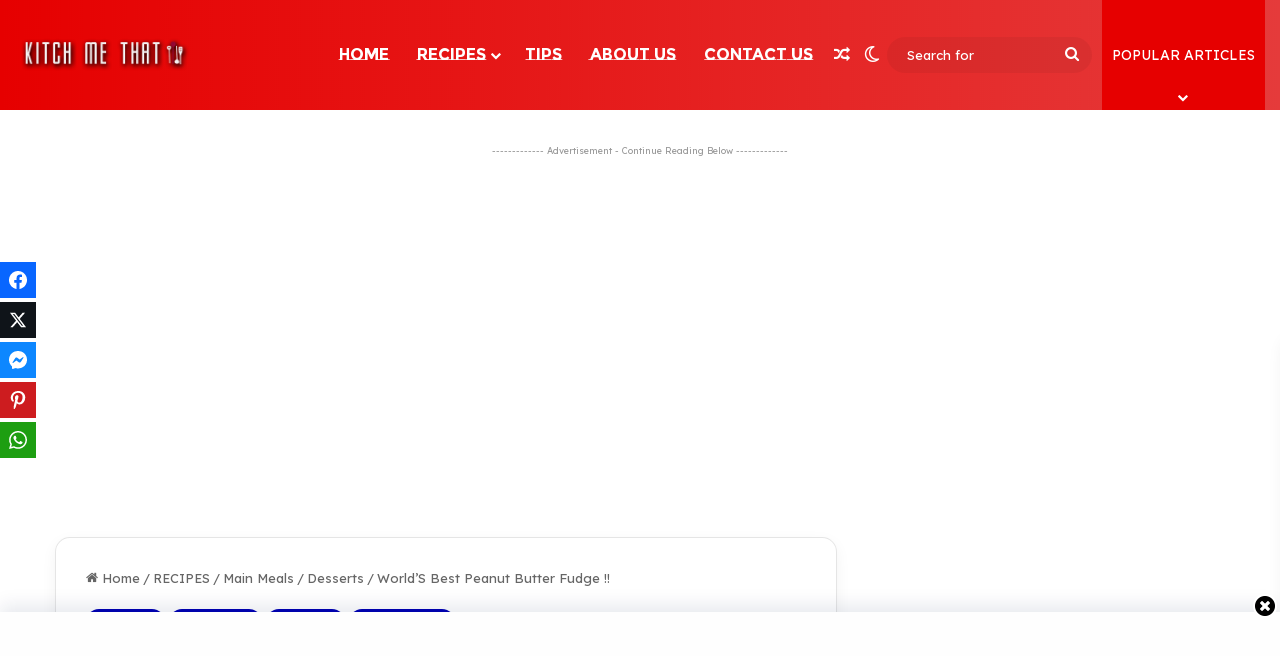

--- FILE ---
content_type: text/html; charset=utf-8
request_url: https://www.google.com/recaptcha/api2/aframe
body_size: 267
content:
<!DOCTYPE HTML><html><head><meta http-equiv="content-type" content="text/html; charset=UTF-8"></head><body><script nonce="qpenbo_bQM1k_XTLfM4eOw">/** Anti-fraud and anti-abuse applications only. See google.com/recaptcha */ try{var clients={'sodar':'https://pagead2.googlesyndication.com/pagead/sodar?'};window.addEventListener("message",function(a){try{if(a.source===window.parent){var b=JSON.parse(a.data);var c=clients[b['id']];if(c){var d=document.createElement('img');d.src=c+b['params']+'&rc='+(localStorage.getItem("rc::a")?sessionStorage.getItem("rc::b"):"");window.document.body.appendChild(d);sessionStorage.setItem("rc::e",parseInt(sessionStorage.getItem("rc::e")||0)+1);localStorage.setItem("rc::h",'1769070174653');}}}catch(b){}});window.parent.postMessage("_grecaptcha_ready", "*");}catch(b){}</script></body></html>

--- FILE ---
content_type: text/javascript
request_url: https://kitchmethat.com/wp-content/plugins/wiXide-Images%201.1.0/wixide-script.js?ver=1.0
body_size: 137
content:
// wixide-script.js
jQuery(document).ready(function ($) {
    'use strict';

    // Get size threshold from settings
    var sizeThreshold = parseInt(wixide_settings.sizeThreshold, 10) || 1000;

    // Count for each image size
    var imagesHiddenBySize = {};

    // Function to hide WebP images based on size condition
    function hideWebPImages(img) {
        if (img.attr('src').toLowerCase().endsWith('.webp')) {
            img.hide();
        }
    }

    // Function to hide images based on size condition
    function hideImagesBySize(img) {
        var imgHeight = img[0].naturalHeight;

        // Specify the height condition (adjust as needed)
        if (imgHeight > sizeThreshold) {
            // Get the image size
            var imgSize = img.width() + '-' + imgHeight;

            // Initialize the count if not exists
            imagesHiddenBySize[imgSize] = imagesHiddenBySize[imgSize] || 0;

            // Check if the count is less than the specified number
            if (imagesHiddenBySize[imgSize] < wixide_settings.sizeCount) {
                img.hide();
                imagesHiddenBySize[imgSize]++;
            }
        }
    }

    // Use a different event to make sure the script runs after images are loaded
    $(window).on('load', function () {
        $('img').each(function () {
            var img = $(this);
            hideWebPImages(img);
            hideImagesBySize(img);
        });
    });
});
